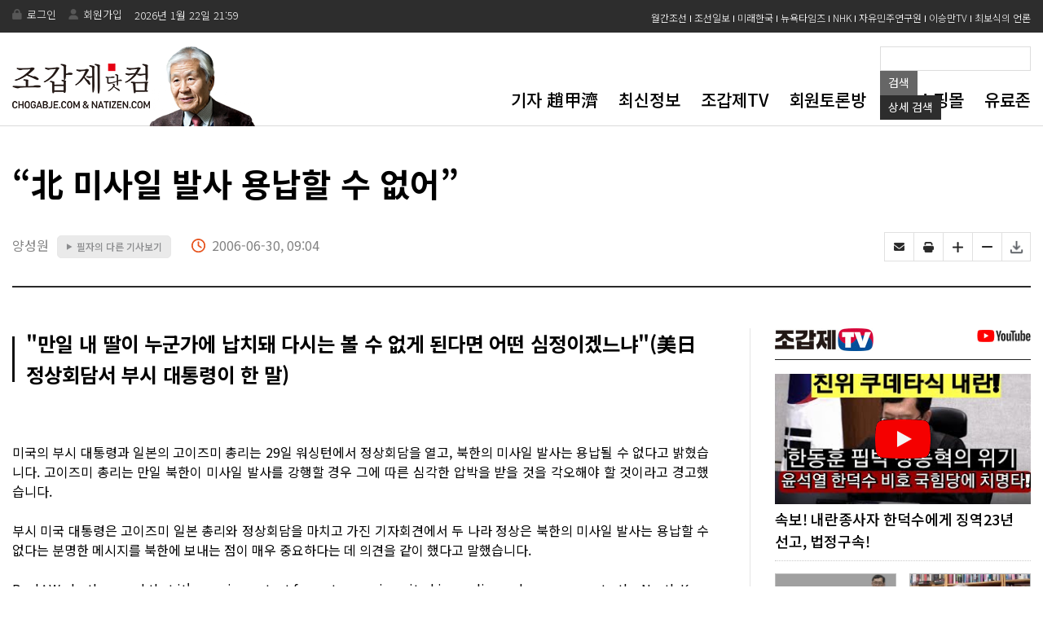

--- FILE ---
content_type: text/html; Charset=euc-kr
request_url: http://chogabje.com/board/view.asp?C_IDX=13613&C_CC=AZ&ppage=/board/subcon/list.asp&sC_CC=F1009
body_size: 54441
content:
		


<!DOCTYPE HTML >								
<html lang="ko">								
<head>
	<meta http-equiv="X-UA-Compatible" content="IE=edge" />
	<meta http-equiv="content-type" content="text/html; charset=euc-kr"/>	
	<title>“北 미사일 발사 용납할 수 없어”</title>	

	<meta name="viewport" content="width=device-width, initial-scale=1.0, maximum-scale=10.0, minimum-scale=1.0 , user-scalable=yes">

	<meta name="title" content="“北 미사일 발사 용납할 수 없어”" />								
	<meta name="author" content="조갑제닷컴" />								
	<meta name="keywords" content="" />								
	<meta name="description" content="" />								
	
	<meta property="og:image" content="https://www.chogabje.com/images/logo_sns_b.png">

    <!-- 리뉴얼 후 css -->
    <link rel="stylesheet" type="text/css" href="/common/css/new/main.css?v=20240726" />
    <link rel="stylesheet" type="text/css" href="/common/css/new/sub.css?v=20240726" />
    <link rel="stylesheet" type="text/css" href="/common/css/new/common.css?v=20240726" />							
    <link rel="stylesheet" type="text/css" href="/common/css/new/board.css?v=20240726" />							
    <link rel="stylesheet" type="text/css" href="/common/css/new/slick.css?v=20240726" />	
	
    <link rel="stylesheet" type="text/css" href="/common/css/new/main_mobile.css?v=20240726" />
    <link rel="stylesheet" type="text/css" href="/common/css/new/sub_mobile.css?v=20240726" />					 
    <link rel="stylesheet" type="text/css" href="/common/css/new/board_mobile.css?v=20240726" />	 
	

    <link rel="stylesheet" href="https://cdnjs.cloudflare.com/ajax/libs/font-awesome/6.0.0/css/all.min.css?v=20240726" />

    <!-- 리뉴얼 후 css -->


     <!-- 리뉴얼 후 js -->
	<script type="text/javascript" src="/common/js/scripts.js?v=20240726"></script>
	<script type="text/javascript" src="/common/js/font.js?v=20240726"></script>
	<script type='text/javascript' src='/common/js/widgets.js?v=20240726'></script>
	<script type="text/javascript" src="/common/js/jquery-1.8.2.min.js?v=20240726"></script>


     <script type="text/javascript" src="/common/js/new/main.js?v=20240726"></script>
     <script type="text/javascript" src="/common/js/new/sub.js?v=20240726"></script>
     <script src="/common/js/new/slick.js?v=20240726"></script>
     <script src="/common/js/new/slick.min.js?v=20240726"></script>
     <!-- 리뉴얼 후 js -->


    



<script async src="//pagead2.googlesyndication.com/pagead/js/adsbygoogle.js?v=20240726"></script>
<script>
  (adsbygoogle = window.adsbygoogle || []).push({
    google_ad_client: "ca-pub-7223521053458112",
    enable_page_level_ads: true
  });
</script>

	

<meta property="og:url"           content="https://www.chogabje.com/board/view.asp?C_IDX=13613&C_CC=AZ" />
<meta property="og:type"          content="website" />
<meta property="og:title"         content="“北 미사일 발사 용납할 수 없어”" />
<meta property="og:description"   content="“北 미사일 발사 용납할 수 없어”" />


	
		<link rel="image_src" href="/images/noimg.gif" />
	

	<script type="text/javascript" src="/common/js/eBookOpener.js"></script>
	<script type="text/javascript">
	<!--
		//이북용
		function mbookzView(album,max, page) {
			if(page)  {			OpenEBook.dirPage = page;
			}else {
				OpenEBook.dirPage = 1;			page=1;
			}

			OpenEBook.albumID = album;
			if(max) OpenEBook.maxWin =max;
			OpenEBook.eBookUrl= "http://211.239.164.40/Links/chogabje/"+album;
			OpenEBook.OpenBook();
		}	
	//-->
	</script>	
	
	<script type="text/javascript">

//	    function Copy_text() {
//	        if (window.event) {
//	            window.event.returnValue = true;
//	            window.setTimeout('Copy_add()', 25);
//	        }
//	    }
//
//	    // 클립보드에 들어갈때 출처 삽입하기
//	    function Copy_add() {
//	        if (window.clipboardData) { 
//	            var txt = window.clipboardData.getData('Text');
//
//	            // attach the source at the end of text
//	            // 아래 빨간색 글씨 부분에 자신이 원하는 출처 글귀를 넣으면 됨.
//	            txt = txt + '\r\n\n[출처] 본 기사는 조갑제닷컴에서 작성된 기사 입니다.';
//
//	            // set data to clibboard
//	            var result = window.clipboardData.setData('Text', txt);
//	        }
//	    }

	    function recordEdit(idx, cpage, tncho_idx, tncho_cc) {
	        location.href = "view_com_edit.asp?idx=" + idx + "&cpage=" + cpage + "&tncho_idx=" + tncho_idx + "&tncho_cc=" + tncho_cc
	    }

	    function recordDel(idx, cpage, tncho_idx, tncho_cc) {
	        if (confirm("삭제하시겠습니까?")) {
	            location.href = "view_com_del.asp?idx=" + idx + "&cpage=" + cpage + "&tncho_idx=" + tncho_idx + "&tncho_cc=" + tncho_cc
	        }
	    }

	    function goPrint(c_idx, c_cc) {
	        window.open("print.asp?c_idx=" + c_idx + "&c_cc=" + c_cc, "happy", "width=660, scrollbars=yes")
	    }

	    function goPrint1() {
	        window.open("/sign/print.asp", "happy", "width=660, height=750 scrollbars=yes")
	    }

	    function send_mail(cate, sidx) {
	        window.open("send_mail.asp?cate=" + cate + "&sidx=" + sidx, "sendMail", "width=475,height=312");
	    }

	    //스크랩관련 팝업
	    function goScrap(c_idx, c_cc) {
	        window.open("/board/scrap_popup.asp?c_idx=" + c_idx + "&c_cc=" + c_cc, "happy", "width=400, height=250, scrollbars=no")
	    }


	    function goTwitter(msg, url) {
	        var href = "https://x.com/home?status=" + encodeURIComponent(msg) + " " + escape(url);
	        var a = window.open(href, 'twitter', '');
	        if (a) {
	            a.focus();
	        }
	    }

	    function gofaceBook(msg, url) {
	        var href = "https://www.facebook.com/sharer/sharer.php?u=" + encodeURIComponent(url) ;
			 var fbAppUrl = "fb://facewebmodal/f?href=" + encodeURIComponent(url);
			// if (navigator.userAgent.match(/FB/i)) {
			//	  window.location.href = fbAppUrl;
			//} else {
					var b = window.open(href, 'facebook', '_blank');
					if (b) {
						b.focus();
					}
			//	}
	    }

	    function goMe2Day(msg, url) {
	        var href = "http://me2day.net/posts/new?new_post[body]=%22" + encodeURIComponent(msg) + "%22:" + encodeURIComponent(url) + "&new_post[tags]=조갑제닷컴";
	        var b = window.open(href, 'Me2Day', '');
	        if (b) {
	            b.focus();
	        }
	    }

	    function goDaumYzum(msg, url) {
	        var href = "http://yozm.daum.net/api/popup/prePost?link=" + encodeURIComponent(url) + "&prefix=" + encodeURIComponent(msg);
	        var b = window.open(href, 'DaumYzum', '');
	        if (b) {
	            b.focus();
	        }
	    }

	    function goNaverBookMark(msg, url) {
	        var href = "http://bookmark.naver.com/post?ns=1&title=" + encodeURIComponent(msg) + "&url=" + encodeURIComponent(url);
	        var b = window.open(href, 'naverbookmark', 'width=1024,height=800');
	        if (b) {
	            b.focus();
	        }
	    }
	</script>
    <script type="text/javascript" src="//www.mediatrend.kr/aiDataScript.js"></script>
	</head>								
								
								
								
<body class="sub_body" onLoad="initFont();">								
<script>								
  (function(i,s,o,g,r,a,m){i['GoogleAnalyticsObject']=r;i[r]=i[r]||function(){								
  (i[r].q=i[r].q||[]).push(arguments)},i[r].l=1*new Date();a=s.createElement(o),								
  m=s.getElementsByTagName(o)[0];a.async=1;a.src=g;m.parentNode.insertBefore(a,m)								
  })(window,document,'script','//www.google-analytics.com/analytics.js','ga');								
								
  ga('create', 'UA-26069752-1', 'chogabje.com');								
  ga('send', 'pageview');								
								
</script>								
								
								
<div>								
								
								
								
<!--include virtual="/common/inc/frontheader.asp"-->								
								
<div id="main_wrap">								

<div class="m_bg"></div><!--m_bg-->
<div class="m_box">
    <div class="m_top">
        <a class="m_close" href="#"><i class="fa-solid fa-xmark"></i></a>
        <ul>
            			
            <li>
                <a href="/member/login.asp">
                    <!-- <div class="m_login"><i class="fa-solid fa-user-lock"></i></div> -->
                    <i class="fa-solid fa-user-lock"></i>
                    <span>로그인</span>
                </a>
            </li>
            <li>
                <a href="/member/mem_agr.asp">
                    <!-- <div class="m_login"><i class="fa-solid fa-user-lock"></i></div> -->
                    <i class="fa-solid fa-right-to-bracket"></i>
                    <span>회원가입</span>
                </a>
            </li>
            	
            
        </ul>
    </div><!-- m_top -->
    <ul class="m_list">
        <li>
            <a href="/client/profile/profile.asp">기자 趙甲濟</a>
            <!-- <ul class="m_sub">
                <li><a href="#"></a></li>
            </ul> -->
        </li>
        <li>
            <a href="/board/board_alllist.asp">최신정보</a>
            <!-- <ul class="m_sub">
                <li><a href="#"></a></li>
            </ul> -->
        </li>
        <li>
            <a href="/board/subcon/tv_list.asp">조갑제TV</a>
            <!-- <ul class="m_sub">
                <li><a href="#"></a></li>
            </ul> -->
        </li>
        <li>
            <a href="/toron/toron22/list.asp">회원토론방</a>
            <!-- <ul class="m_sub">
                <li><a href="#"></a></li>
            </ul> -->
        </li>
        <li>
            <a href="/shop/shop_main.asp">도서쇼핑몰</a>
            <!-- <ul class="m_sub">
                <li><a href="#"></a></li>
            </ul> -->
        </li> <li>
            <a href="/premium/main.asp">유료존</a>
            <!-- <ul class="m_sub">
                <li><a href="#"></a></li>
            </ul> -->
        </li>
        
    </ul><!-- m_list -->

    <ul class="ms_list">
        <li><a href="https://monthly.chosun.com/" target="_blank">월간조선</a></li>
        <!-- <li><a href="https://www.youtube.com/channel/UCaYgSFk1I477jH_2CvF_9yw" target="_blank">천영우TV</a></li> -->
        <li><a href="https://www.chosun.com/" target="_blank">조선일보</a></li>
        <!-- <li><a href="http://news.onekoreanews.net/" target="_blank">통일일보</a></li> -->
        <li><a href="http://www.futurekorea.co.kr/" target="_blank">미래한국</a></li>
        <!-- <li><a href="http://allinkorea.net/" target="_blank">올인코리아</a></li> -->
        <!-- <li><a href="https://www.newdaily.co.kr/" target="_blank">뉴데일리</a></li> -->
        <li><a href="https://www.nytimes.com/" target="_blank">뉴욕타임즈</a></li>
        <li><a href="https://www.nhk.or.jp/" target="_blank">NHK</a></li>
        <li><a href="https://www.kild.or.kr/" target="_blank">자유민주연구원</a></li>
        <li><a href="https://www.youtube.com/channel/UC0ddvpoS9dg3EFWo62VarOA" target="_blank">이승만TV</a></li>
        <!-- <li><a href="https://www.youtube.com/channel/UCAkWJyo-JT332wORNSuVZmQ" target="_blank">이기자통신</a></li> -->
        <li><a href="https://www.bosik.kr/" target="_blank">최보식의 언론</a></li>
    </ul><!--ms_list-->

    <ul class="version_list">
        <li>
            <span class="version_tit">기본화면</span>
        </li>
        <li>
            <input type="radio" value="MB" name="it" id="it1" class="radio" onclick="chkVer('MB');" checked>
            <label for="it1">MOBILE 버전</label>
        </li>
        <li>
            <input type="radio" value="PC" name="it" id="it2" class="radio" onclick="chkVer('PC');" >
            <label for="it2">PC 버전</label>
        </li>
    </ul>
</div><!--m_box-->		
<!--header-->								
<div id="header">								
										
		
			<!-- <a href='/board/view.asp?C_IDX=69350&C_CC=AZ' target='_top'><img src='/images/banner_top161117.gif' border='0' alt='내년은 朴正熙 탄생 100주년'></a> -->
		
		<!-- <iframe src="/common/inc/top_banner.asp" border="0" framespacing="0" frameborder="NO" scrolling="NO" width="375" height="55"></iframe>	 -->						
								
								
								
        <div class="h_top">
            <div class="h_t_center">
                <ul class="h_t_l_menu">
                    								
                        <li><a href="/member/login.asp">로그인</a></li>								
                        <li><a href="/member/mem_agr.asp">회원가입</a></li>
                        <li>
                            <span>
                                								
<font color="#ffffff">2026년 1월 22일&nbsp;21:59</font>								

                            </span>
                        </li>

                      <!-- <li><a href="/member/fnd_id.asp">아이디찾기</a></li>								
                      <li><a href="/member/fnd_pwd.asp">비밀번호 찾기</a></li>-->
                    	
                </ul><!--h_t_l_menu-->
                <ul class="h_t_r_menu">
                    <li><a href="https://monthly.chosun.com/" target="_blank">월간조선</a></li>
                    <!-- <li><a href="https://www.youtube.com/channel/UCaYgSFk1I477jH_2CvF_9yw" target="_blank">천영우TV</a></li> -->
                    <li><a href="https://www.chosun.com/" target="_blank">조선일보</a></li>
                    <!-- <li><a href="http://news.onekoreanews.net/" target="_blank">통일일보</a></li> -->
                    <li><a href="http://www.futurekorea.co.kr/" target="_blank">미래한국</a></li>
                    <!-- <li><a href="http://allinkorea.net/" target="_blank">올인코리아</a></li> -->
                    <!-- <li><a href="https://www.newdaily.co.kr/" target="_blank">뉴데일리</a></li> -->
                    <li><a href="https://www.nytimes.com/" target="_blank">뉴욕타임즈</a></li>
                    <li><a href="https://www.nhk.or.jp/" target="_blank">NHK</a></li>
                    <li><a href="https://www.kild.or.kr/" target="_blank">자유민주연구원</a></li>
                    <li><a href="https://www.youtube.com/channel/UC0ddvpoS9dg3EFWo62VarOA" target="_blank">이승만TV</a></li>
                    <!-- <li><a href="https://www.youtube.com/channel/UCAkWJyo-JT332wORNSuVZmQ" target="_blank">이기자통신</a></li> -->
                    <li><a href="https://www.bosik.kr/" target="_blank">최보식의 언론</a></li>
                </ul><!--h_t_r_menu-->
            </div><!--h_t_center-->
        </div><!--h_top-->	
        <div class="h_bot">
            <div class="h_b_center">
                <!-- <h1 class="h_b_logo"><a href="/index.asp"><img src="/images/main/h_b_logo.png" alt="조갑제 닷컴"></a></h1> -->
                <h1 class="h_b_logo"><a href="/index.asp"><img src="/images/main/main_logo_f2.png" alt="조갑제 닷컴"></a></h1>
                <div class="h_b_right">
                    <div class="h_b_search_right h_b_search_right_pc">
		                
<script type="text/javascript">
<!--
    function checkform(Minerva) {
        
        if ((Minerva.categ.value == "") && (Minerva.KeyWord.value.length == 0)) {
            alert("카테고리 or 검색어를 입력하셔야 합니다.");
            return false;
        }


        //if (Minerva.KeyWord.value.length == 0) {
        //    alert("검색어를 넣어주세요");
        //    Minerva.KeyWord.focus();
        //    return false;
        //}
        return true;
    }
-->
</script>

    <form name="Minerva" action="/client/search/search.asp" method="post" onsubmit="return checkform(this)" style="margin:0px;">		
		<!--
		검색 결과를 여러 페이지에 걸쳐 출력할 경우 사용되는 변수를 정의
		sid - 검색 결과를 고유하게 구분하는 ID
		page - 검색 결과 중 출력돨 페이지   
		-->
		

<!-- 		
	<select name="categ" style="width:170px;">
		<option value=""  selected="selected" >기사 카테고리 전체</option>
		<option value="AZ"  >최신정보</option>
		<option value="AA"  >정치</option>
		<option value="AB"  >안보</option>
		<option value="AC"  >현대사</option>
		<option value="AD"  >사건·사고</option>
        <option value="AE"  >남북</option>
		<option value="AF"  >문화</option>
		<option value="AG"  >경제</option>
		<option value="AH"  >역사</option>
		<option value="AI"  >해외</option>
		<option value="AJ"  >언론</option>
		<option value="AK"  >인터뷰</option>
		<option value="AL"  >논문·칼럼</option>
		<option value="AM"  >잡문</option>
		<option value="AN"  >스포츠</option>
		<option value="AO"  >영문자료</option>
		<option value="AP"  >연재</option>
		<option value="AQ"  >기행문</option>
		<option value="AR"  >몽골</option>
		<option value="AS"  >강연록</option>
		<option value="AT"  >편집장의 편지</option>
		<option value="AU"  >[연재]박정희 전기</option>
		<option value="AV"  >KBS뉴스 비평</option>
		<option value="AW"  >좌파 동향 자료</option>
		<option value="AX"  >趙甲濟의 기자교실</option>
		<option value="AY"  >趙甲濟의 현대사강좌</option>
		<option value="BB"  >국민교재</option>
		<option value="BC"  >칼럼</option>
		<option value="BA"  >쓴글</option>
		<option value="BD"  >좋은 글 읽고쓰기</option>
		<option value="BE"  >여행이야기</option>
		<option value="BH"  >朴承用의 영문학 산책</option>
		<option value="BI"  >유머</option>
	</select>

	<select name="range" style="width:85px;">
		<option value="all"  >전체</option>
		<option  value="C_TTA"  >제목</option>
		<option value="C_CO"  >내용</option>
		<option value="C_WNM"  >글쓴이</option>
	</select>
	<br />
 -->

	<!-- <div class="sp5"></div>
	<input type="text" name="KeyWord" value="" class="box_search2" /> 
    <input type="image" src="/images/bt_search.gif" align="absmiddle" class="main_search2" /> -->

    
<div class="box_search_wrap">
    <div class="box_search_center">
        <div class="box_search">
            <div class="form">
                <fieldset>
                    <legend>검색</legend>
                    <input type="text" name="KeyWord" title="검색어입력" id="search_key" required="" value="">
                    <button type="submit" class="sear_btn sear_btn1">검색</button>
                    <button type="button" class="sear_btn sear_btn2" onclick ="location.href='/client/search/search2.asp'">상세 <span class="mobile_search_txt">검색</span></button>
                </fieldset><!--fieldset-->
            </div>
            <!-- <span class="close"><img src="/images/main/h_b_icon_close.png" alt="닫기"></span> -->
        </div><!--box_search-->
    </div><!--box_search_center-->
</div><!--box_search_wrap-->

</form>

	
                    </div><!--h_b_search_right-->
                    <div class="h_b_gnb_wrap">
                        <ul class="h_b_gnb">
                            <li><a href="/client/profile/profile.asp">기자 趙甲濟</a></li>
                            <li><a href="/board/board_alllist.asp">최신정보</a></li>
                            <li><a href="/board/subcon/tv_list.asp">조갑제TV</a></li>
                            <!-- <li><a href="/board/list.asp?C_CC=BB">국민교재</a></li> -->
                            <!-- <li><a href="/board/column/column_list.asp">Natizen 칼럼</a></li> -->
                            <li><a href="/toron/toron22/list.asp">회원토론방</a></li>
                            <li><a href="/shop/shop_main.asp">도서쇼핑몰</a></li>
                            <li><a href="/premium/main.asp">유료존</a></li>
                            <!-- <li><a href="/notice/list.asp">공지사항</a></li> -->
                        </ul><!--h_b_gnb-->
                        <!--<a class="h_b_search" href="#">
                            <img src="/images/main/h_b_search.png" alt="검색">
                        </a>h_b_search-->
                        <a class="m_btn" href="#"><img src="/images/main/m_btn.png" alt=""></a>
                    </div><!--h_b_gnb_wrap-->
                </div><!--h_b_right-->
            </div><!--h_b_center--> 
        </div><!--h_bot-->																				
</div><!--//header-->
						
								
								
				
    <div id="sub_cont" class="sub_cont">
        <div id="sub_content" class="sub_content">
            <div id="real_cont" class="real_cont">	
                <!-- <div id="content" class="content">-->
	                <!-- <div id="Subwrapper">-->
								
		<!-- left_conts -->								
		<!-- <div class="left_conts">-->
								
		    <!-- view_wrap -->								
			<!-- <div class="view_wrap">-->
				
                
								
<script>
	function chkVer(f){
		location.href="/chkVer.asp?f="+f;
	}
</script>

<div class="view_tit_wrap">
    <h3 class="v_tit">
        “北 미사일 발사 용납할 수 없어”
    </h3>
    <div class="v_name_wrap">
        <ul class="name_box">
            <li class="name">양성원</li>
            <li class="different">
				<a href="list_other.asp?c_wnm=양성원"><span>▶</span> 필자의 다른 기사보기</a>
            </li>
            <li class="time">2006-06-30, 09:04</li>
           
        </ul><!--name_box-->
        <ul class="icon_wrap">
            <li><a href="javascript:void(0)" onclick="send_mail('AZ','13613');" title="이메일보내기"></a></li>
            <li><a href="javascript:goPrint( '13613','AZ')" title="프린트하기"></a></li>
            <li><a href="javascript:fontPlus();" title="글자 크게 하기"></a></li>
            <li><a href="javascript:fontMinus();" title="글자 작게 하기"></a></li>
            <li><a href="javascript:goScrap( '13613','AZ')"></a></li>
        </ul><!--icon_wrap-->
    </div><!--v_name_wrap-->
</div><!--view_tit_wrap-->
<div id="content" class="content">
    <div class="left_conts">
		<!-- <div id="Location">
			<ol>
				<li class="li_current"><img src="/images/title_AZ.gif" /></li>
			</ol>
			<div class="edition">
				
				<div style="float:left; width:93px;overflow:hidden;text-overflow:ellipsis;white-space:nowrap;">
					<a href="http://twitter.com/share" data-via="chogabje1" data-url="http://www.chogabje.com/board/view.asp?C_IDX=13613&C_CC=AZ" data-text="“北 미사일 발사 용납할 수 없어”" data-count="horizontal" data-lang="ko" class="twitter-share-button">Tweet</a>
					<script>!function(d,s,id){var js,fjs=d.getElementsByTagName(s)[0];if(!d.getElementById(id)){js=d.createElement(s);js.id=id;js.src="//platform.twitter.com/widgets.js";fjs.parentNode.insertBefore(js,fjs);}}(document,"script","twitter-wjs");</script>
				</div>
					
				<iframe src="http://www.facebook.com/plugins/like.php?href=http%3A//chogabje.com/board/view.asp%3FC_IDX%3D13613%26C_CC%3DAZ&amp;layout=button_count&amp;show_faces=false&amp;width=450&amp;action=like&amp;font=arial&amp;colorscheme=light&amp;height=20" scrolling="no" frameborder="0" allowTransparency="true" style="border:none; overflow:hidden; width:93px; height:20px; padding-left: 0px;"></iframe>
			</div>
		</div> -->

		<!-- view_wrap -->
		<div id="view_wrap" class="view_wrap"><!-- onCopy='javascript:Copy_text();' -->
            <div class="view_conts"><!-- view_conts -->
                <div class="view_content"><!-- view_content -->
                    <strong class="view_s_tit">
                        &#34;만일 내 딸이 누군가에 납치돼 다시는 볼 수 없게 된다면 어떤 심정이겠느냐&#34;(美日 정상회담서 부시 대통령이 한 말)
                    </strong>
			

			<!-- <table width="620" border="0" cellspacing="0" cellpadding="0">
			  <tr>
				<td valign="top"> -->

				

					<!-- <div id="title_title">
						<div class="title_title1">
						“北 미사일 발사 용납할 수 없어”
						</div>
						
						<div class="title_title2">
							&#34;만일 내 딸이 누군가에 납치돼 다시는 볼 수 없게 된다면 어떤 심정이겠느냐&#34;(美日 정상회담서 부시 대통령이 한 말)
						</div>
						
					</div>

					<div class="name_ctrl">
						<p>
					
							<img src="/images/ball.gif" align="absmiddle" /><font color="#0267CF">양성원</font>
					&nbsp;&nbsp;&nbsp;
							<a href="list_other.asp?c_wnm=양성원"><img src='/images/btn_other.gif' alt='필자의 다른 기사보기' align="absmiddle" style="margin:0px 0px 4px 0;" /></a>&nbsp;
						</p>
						<ul class="ctrl">
							<li><a href="javascript:goScrap( '13613','AZ')"><img src="/images/ic_scrap.gif" alt="스크랩하기" /></a></li>
							<li>

							    
								    <a href="/board/subcon/list.asp?C_CC=F1009"><img src="/images/ic_list.gif" alt="기사목록" title="기사목록"/></a>
                                

							</li>
							<li><img src="/images/ic_email.gif" alt="이메일보내기" title="이메일보내기" onclick="send_mail('AZ','13613');" style="cursor:pointer;" /></a></li>
							<li><a href="javascript:goPrint( '13613','AZ')"><img src="/images/ic_print.gif" alt="프린트하기" /></a></li>
							<li class="font_ctrl"><a href="javascript:fontMinus();"><img src="/images/min_font.gif" alt="글자 작게 하기" style="margin-left:7px;" /></a></li>
							<li class="font_ctrl"><a href="javascript:fontPlus();"><img src="/images/plu_font.gif" alt="글자 크게 하기" /></a></li>
						</ul>
					</div>
					<div class="line_dot2"></div> -->

                    

				    <!-- 
<table width="620" border="0" cellspacing="0" cellpadding="0">
	<tr valign="top">
		<td align="left">
			<div class="sp15"></div>
			<img src="/images/banner_view_170519.jpg" border="0" usemap="#banner_160317" />
			<map name="banner_160317">
				<area shape="rect" coords="0,0,300,60" href="/shop/shop_viw.asp?sBidx=125" alt="">
				<area shape="rect" coords="320,-3,620,62" href="/shop/shop_viw.asp?sBidx=124" alt="">
			</map>
		</td>
	</tr>
</table>
 -->



					    <!-- 요약 -->
				    

					<div id="articleBody" class="view_content" style="text-align: justify;">

						    <!-- 소제목-->
					    

						<!-- 기사 사진 시작-->
					    <!-- <'%if C_FN <> "" then%>
						    <table width="<'%=C_FW%>" border="0" cellspacing="0" cellpadding="0" align="<'%=C_FP%>" <'%=c_style_nm%>>
							    <tr>
								    <td><img src="/upload/<'%=C_FN%>" width="<'%=C_FW%>" border="1" align="<'%=C_FP%>"></td>
							    </tr>
						    <'%if C_FC <> "" then%>
							    <tr>
								    <td style="padding-top:5px; padding-left:5px; padding-right:5px;"><font color="#3A7FBF"><'%=C_FC%></font></td>
							    </tr>
						    <'%end if%>
						    </table>
					    <'% end if %> -->
					    
                        <!-- 기사 사진 끝-->
						
                        <br />미국의 부시 대통령과 일본의 고이즈미 총리는 29일 워싱턴에서 정상회담을 열고, 북한의 미사일 발사는 용납될 수 없다고 밝혔습니다. 고이즈미 총리는 만일 북한이 미사일 발사를 강행할 경우 그에 따른 심각한 압박을 받을 것을 각오해야 할 것이라고 경고했습니다.<br /><br />부시 미국 대통령은 고이즈미 일본 총리와 정상회담을 마치고 가진 기자회견에서 두 나라 정상은 북한의 미사일 발사는 용납할 수 없다는 분명한 메시지를 북한에 보내는 점이 매우 중요하다는 데 의견을 같이 했다고 말했습니다.<br /><br />Bush: We both agreed that it's very important for us to remain united in sending a clear message to the North Korean leader that, first of all, launching a missile is unacceptable. <br /><br />부시 대통령은 북한 측이 발사하려는 미사일에 무엇이 탑재되어 있는지 또 어디를 목표로 하는지 밝히고 있지 않다면서 북한 미사일 문제에 우려를 가지고 있는 국제사회에 김정일 국방위원장은 미사일 발사 의도에 대한 구체적이고 충분한 설명을 할 의무가 있다고 말했습니다.<br /><br />이와 관련 고이즈미 일본 총리도 통역을 통해 만약 북한이 미사일을 발사한다면 그것은 여러 가지 대북압박을 수반할 것이라고 말했습니다. 하지만 그는 구체적으로 어떤 대북 압박책이 동원될지는 밝히지 않았습니다.<br /><br />Koizumi: Should they ever launch the missile, that will cause various pressures. We would apply various pressures. <br /><br />이어 부시 대통령은 고이즈미 총리와 북한에 의한 일본인 납치문제에 대해서도 논의했다면서 북한의 열악한 인권상황에 대해 깊은 우려를 함께 공유했다고 말했습니다.<br /><br />Bush: (Koizume had shaed) My deep concern about the human condition inside North Korea. He shares that condition. <br /><br />특히 부시 대통령은 최근 백악관은 방문했던 일본인 납치 피해자 요코다 메구미의 모친을 만난 일을 회상하면서 가슴이 무척 아팠다고 말했습니다. 부시 대통령은 만일 내 딸이 누군가에 납치돼 다시는 볼 수 없게 된다면 어떤 심정이겠느냐며 북한의 일본인 납치는 자식을 납치당한 부모의 마음을 전혀 헤아리지 않는 북한 정권의 속성을 다시 한 번 일깨워 주고 있다고 말했습니다.<br /><br />Bush: It also reminds me about the nature of the regime. What kind of regime would kidnap the people. What kind of people would not care about the how that woman felt. <br /><br />한편, 정상회담에 앞서 벌어진 고이즈미 총리 환영식에서 부시 대통령은 미일 두 나라는 북한이 모든 핵무기와 기존의 핵개발 계획을 포기한다는 약속을 지키도록 6자회담을 통해 공동 협력하고 있다고 말했습니다. 또 일본과 미국 두 나라는 대량살상무기확산방지(PSI) 구상을 통해 핵무기 등 대량살상무기가 불량국가나 테러리스트 집단에 흘러들어가지 않도록 적극 협력하고 있다고 말했습니다.<br /><br />워싱턴-양성원 <br /><br />



					</div><!-- //view_content -->

				<!-- </td>
			  </tr>
			</table> -->

		<!-- 
	<table width="620" border="0" cellspacing="0" cellpadding="0">								
	  <tr valign="top">								
		<td align="left">								
			<div class="sp15"></div>								
											
				<a href='/shop/shop_viw.asp?sBidx=120'><img src="/images/banner_161227.jpg" border="0" alt="언론의 난"></a>								
											
		</td>								
      </tr> 								
    </table>		
-->


		<!-- 리스트,프린트 시작-->
		<!-- <table width="100%" border="0" cellspacing="0" cellpadding="0" style="margin-top:25px;">
		
			<tr valign="top">
				<td style="padding-bottom:10px;" colspan="2"><font size="2">출처 : 자유아시아방송</font></td>
			</tr>
		
			<tr valign="top">
				<td style="padding-bottom:10px;"><font size="2">[ 2006-06-30, 09:04 ] </font></td>
				<td align="right">
					<a href="#" onclick="goTwitter('“北 미사일 발사 용납할 수 없어”','http://chogabje.com/board/view.asp?C_IDX=13613&C_CC=AZ');"><img src="/images/ico_twiter.gif" alt="트위터" align="absmiddle" style="cursor:pointer;" border="0" />트위터</a>&nbsp;&nbsp;
					<a href="#" onclick="gofaceBook('“北 미사일 발사 용납할 수 없어”','http://chogabje.com/board/view.asp?C_IDX=13613&C_CC=AZ');"><img src="/images/ico_facebook.gif" alt="페이스북"  align="absmiddle" border="0" />페이스북</a>&nbsp;&nbsp;
					<a href="#" onclick="goNaverBookMark('“北 미사일 발사 용납할 수 없어”','http://chogabje.com/board/view.asp?C_IDX=13613&C_CC=AZ');"><img src="/images/ico_naver.gif" alt="네이버" align="absmiddle" style="cursor:pointer;" border="0" />네이버</a>
				</td>
			</tr>
			<tr>
				<td height="1" bgcolor="#DFDFDF" colspan="2"><img src="/images/space.gif" width="1" height="1" alt=""></td>
			</tr>
		</table> -->

		<!-- <div class="name_ctrl2">
			<ul class="ctrl2">
				<li>
						
							<a href="/board/subcon/list.asp?C_CC=F1009"><img src="/images/ic_list.gif" alt="기사목록" title="기사목록"/></a>
						
				</li>
				<li><img src="/images/ic_email.gif" alt="이메일보내기" onclick="send_mail('AZ','13613');" style="cursor:pointer;" /></a></li>
				<li><a href="javascript:goPrint( '13613','AZ')"><img src="/images/ic_print.gif" alt="프린트하기" /></a></li>
				<li><a href="list_other.asp?c_wnm=양성원"><img src='/images/btn_other.gif' alt='필자의 다른 기사보기' align="absmiddle" style="margin:0px 0px 4px 0;" /></a></li>
			</ul>
			<span><img src="/images/icon_top.gif" alt="맨위로" onclick="document.documentElement.scrollTop=0;" align="right" style="cursor:pointer;" /></span>
		 </div> -->
	
			<!-- <div class="foot_banner"> -->
				<!--include virtual="/common/inc/foot_banner.asp"-->
			<!-- </div> -->

		<!-- 기사본문(170508)_맞춤620 구글광고
		<div style="width:100%; margin:20px 0px 20px 0px; text-align:center;">
			<script async src="//pagead2.googlesyndication.com/pagead/js/adsbygoogle.js"></script>
			<ins class="adsbygoogle"
				 style="display:inline-block;width:620px;height:80px"
				 data-ad-client="ca-pub-7223521053458112"
				 data-ad-slot="5483475186"></ins>
			<script>
			(adsbygoogle = window.adsbygoogle || []).push({});
			</script>
		</div> -->


	<!-- <div class="sp15"></div> -->



			<!-- <div class="sp10"></div> -->


		
		<!-- 기사본문2(170508)_맞춤620 구글광고
		<div style="width:100%; margin:20px 0px 0px 0px; text-align:center;">
			<script async src="//pagead2.googlesyndication.com/pagead/js/adsbygoogle.js"></script>
			<ins class="adsbygoogle"
				 style="display:inline-block;width:620px;height:80px"
				 data-ad-client="ca-pub-7223521053458112"
				 data-ad-slot="4388518380"></ins>
			<script>
			(adsbygoogle = window.adsbygoogle || []).push({});
			</script>
		</div> -->
                </div><!--view_content-->
            </div><!--view_conts-->

            <!-- 관련기사 -->
            <!--<div class="related_view_box">-->
                <!--include virtual = "/common/inc/related_news.asp"-->
                
            <!--</div> related_view_box -->

       


             

<!-- 뷰 sns -->
<div class="view_bot_icon_box_wrap">
    <ul class="view_bot_icon_box">
        <li><a href="javascript:goTwitter('“北 미사일 발사 용납할 수 없어”','https://www.chogabje.com/board/view.asp?C_IDX=13613&C_CC=AZ');" target="_blank"><img src="/images/main/footer_icon01.png" alt="트위터"></a></li>
        <li><a href="javascript:gofaceBook('“北 미사일 발사 용납할 수 없어”','https://www.chogabje.com/board/view.asp?C_IDX=13613&C_CC=AZ');"><img src="/images/main/footer_icon02.png" alt="페이스북" target="_blank"></a></li>
        <li><span onclick="document.documentElement.scrollTop=0;">↑위로</span></li>
    </ul>
</div>




            <div class="view_Copy_box">
                Copyright ⓒ 조갑제닷컴 - 무단전재 및 재배포 금지
            </div><!--view_Copy_box-->

			<!-- 백자평 쓰기 시작-->
            <script type="text/javascript">
				<!--
				  function addCommant(){
					if(document.frmMent.uname.value == ""){
					  alert("아이디를 적어 주십시오.");
					  document.frmMent.uname.focus();return;
					}
					if(document.frmMent.upwd.value == ""){
					  alert("비밀번호를 적어 주십시오.");
					  document.frmMent.upwd.focus();return;
					}
					if(document.frmMent.ucomment.value == ""){
					  alert("내용을 적어 주십시오.");
					  document.frmMent.ucomment.focus();return;
					}
				  document.frmMent.submit();
				  }
				-->
			</script>
		 
		  <form name="btlogin" method="post" action="/member/login.asp">
		  <input type="hidden" name="id" value="" />
		  <input type="hidden" name="cpage" value="" />
		  <!-- <input type="image" src="/images/box_memo_login.gif" align="absmiddle" class="meno_login" /> -->
            
            <div class="comment_wrap">
                <div class="comment_tit_wrap">
                    <b class="comment_tit">댓글달기</b>
                    <span class="comment_tit_write" onclick="menuLink(1)">댓글쓰기 주의사항</span>
                </div>
                <div class="comment_gray_box">
                    <div class="comment_text">
                        <p>
                            댓글달기는 로그인후 사용하실 수 있으며, 내용은 100자 이내로 적어주십시오.
                            <span>광고, 욕설, 비속어, 인신공격과 해당 글과 관련 없는 글은 사전통보없이 삭제됩니다.</span>
                        </p>
                    </div><!--comment_text-->
                    <div class="comment_btn_wrap">
                        <button class="comment_btn">로그인</button>
                    </div><!--comment_btn_wrap-->
                </div><!--comment_gray_box-->
            </div><!--comment_wrap-->
		</form>
		 


		  <script type="text/javascript">
				function menuLink(menu_num){
				  var menu_count = 1;
				  var menu_name = 'menu';

				  for(i=1; i<=menu_count; i++){
				var menu_name_target = menu_name+i;
					if(i == menu_num){
				document.getElementById(menu_name_target).style.display = "block";
					}else{
				document.getElementById(menu_name_target).style.display = "none";
					}
				  } 
				}
		  </script>
			<div id="menu1">
                <div class="menu1_top">
                    <strong>주의사항</strong>
                    <span onClick="menuLink(2)">X</span>
					<!-- <img src="/images/bu_memo_attention_close.gif" alt="주의사항 닫기" onClick="menuLink(2)" style="cursor:pointer;"><br /> -->
                </div>		
                <div class="menu1_bot">
                    안녕하세요! 조갑제닷컴 사이트 관리자입니다.<br /><br />
                    ▲ 건전한 비판이 아닌 비방성 글 <br />
                    ▲ 卑俗語(비속어) <br />
                    ▲ 모욕적인 반말 <br />
                    ▲ 명백하게 사실과 반하는 주장 <br />
                    ▲ 국가적 조사나 판결에 의하여 이미 사실이 아닌 것으로 확인된 뜬소문의 확산 <br />
                    ▲ 명예훼손의 소지가 있는 글은 관리자의 판단으로 삭제합니다. <br /><br />
                    계속해서 그런 글을 올리면 접근 차단 조치를 취하겠습니다. <br /><br />
                    조갑제닷컴은 교양 있는 글쓰기를 위한 공간입니다. 토론은 사실과 예의를 지킬 때 가능할 것입니다.<br /><br />
                    감사합니다.
                </div>
			</div>
			<!-- <p style="text-align:center;">
				<img src="/images/bu_memo_attention.gif" alt="댓글 글쓰기 주의사항" onClick="menuLink(1)" style="cursor:pointer;" style="margin:10px 0px;" / >
			</p> -->

			
			<div class="comment_wrap2">
			
				<tr background="/images/line.gif">
					<td height="1" background="/images/line.gif"></td>
				</tr>
				
			</div><!--comment_wrap2-->


            <!-- page-->
			<div class="boardPager" style="display:none;">
                <ul>
				<li class="pagerFirst"><a href="view.asp?cpage=1&C_IDX=13613&C_CC=AZ">〈〈</a></li>
			  
				<li class="pagerLast"><a href="view.asp?cpage=0&C_IDX=13613&C_CC=AZ">〉〉</a></li>
            </ul>
			</div><!-- 백자평 쓰기 끝-->
		
		
    
        
    
        </div><!-- //view_wrap -->
    
   

    
    </div><!--left_conts-->
     

		<div class="right_conts">	

				
		<div style="display:none;">
<a href="/board/subcon/list.asp?c_cc=F1140"><img src="/images/banner_F1140.jpg" border="0"></a><br>
<table width="100%" border="1" bordercolor="#5C5C5C">
  <tr>
   <td valign="top" bgcolor="#ffffff">

	  <table width="100%" style="margin:7px 10px;">
<tr> <td height='22' width='8'><img src='/images/ball2.gif' align='absmiddle'></td><td><div style='width:245px;overflow:hidden;text-overflow:ellipsis;white-space:nowrap;'><a onFocus='blur()' href='/board/column/view.asp?C_IDX=96080&C_CC=BC'><font style='letter-spacing:-0;line-height:18pt;' title="나라를 거지로 만들려면 無所有(무소유)를 권장하라">나라를 거지로 만들려면 無所有(무소유)를 권장하라</font></a></div></td></tr><tr> <td height='22' width='8'><img src='/images/ball2.gif' align='absmiddle'></td><td><div style='width:245px;overflow:hidden;text-overflow:ellipsis;white-space:nowrap;'><a onFocus='blur()' href='/board/column/view.asp?C_IDX=96048&C_CC=BC'><font style='letter-spacing:-0;line-height:18pt;' title="경제가 쇠퇴할 때 국민은 비참해진다">경제가 쇠퇴할 때 국민은 비참해진다</font></a></div></td></tr>
	  </table>

    </td>
  </tr>
</table></div>
		
	

        <div class="sub_right_tv_wrap">
            <div class="sub_right_top_logo"> 
                <a class="sub_tv_logo" href="/board/subcon/tv_list.asp"><img src="/images/sub/sub_right_tv_logo.jpg" alt="조갑제 tv"></a>
                <!-- <a class="suv_tv_more" href="/board/subcon/tv_list.asp">동영상 기사 더보기 <span>▶</span></a> -->
                <a href="https://www.youtube.com/user/Josungho1" class="sub_top_youtube_btn" target="_blank"><img src="/images/main/main_youtube_icon.png" alt="youtube"></a>
            </div><!--sub_right_top_logo-->

            <div class="sub_right_big_tv">
                <a href="/board/subcon/tv_view.asp?cid=RIG8y-DzgHc">
                    <div class="big_img">
                        <img class="img" src="https://i.ytimg.com/vi/RIG8y-DzgHc/mqdefault.jpg" alt="">
                        <img class="youtube_icon" src="/images/sub/sub_right_tv_yotube_icon.png" alt="">
                    </div><!--big_img-->
                    <p class="big_text">속보! 내란종사자 한덕수에게 징역23년 선고, 법정구속!</p>
                </a>
            </div><!--sub_right_big_tv-->

            <ul class="sub_right_small_tv">
 
				<li>
                    <a href="/board/subcon/tv_view.asp?cid=fisw4Xuh-4w">
                        <div class="small_img">
                            <img class="sub_tv_img_top" src="https://i.ytimg.com/vi/fisw4Xuh-4w/mqdefault.jpg" alt="">
                            <img class="sub_tv_play_s_icon" src="/images/main/main_youtube_small_btn.png" alt="">
                        </div>
                        <p class="small_text">&quot;12.3 계엄은 국헌 문란을 위한 폭동으로서 내란!&quot;</p>
                    </a>
                </li><!--li-->
 
				<li>
                    <a href="/board/subcon/tv_view.asp?cid=CfcXq9FwabU">
                        <div class="small_img">
                            <img class="sub_tv_img_top" src="https://i.ytimg.com/vi/CfcXq9FwabU/mqdefault.jpg" alt="">
                            <img class="sub_tv_play_s_icon" src="/images/main/main_youtube_small_btn.png" alt="">
                        </div>
                        <p class="small_text">한동훈 제명하면 국힘 내란정당 해산 막을 수 없다!</p>
                    </a>
                </li><!--li-->
 
				<li>
                    <a href="/board/subcon/tv_view.asp?cid=AnDUHztOAP8">
                        <div class="small_img">
                            <img class="sub_tv_img_top" src="https://i.ytimg.com/vi/AnDUHztOAP8/mqdefault.jpg" alt="">
                            <img class="sub_tv_play_s_icon" src="/images/main/main_youtube_small_btn.png" alt="">
                        </div>
                        <p class="small_text">이런 한덕수를 대통령 후보로 밀었던 국힘당의 막장!</p>
                    </a>
                </li><!--li-->
 
				<li>
                    <a href="/board/subcon/tv_view.asp?cid=3JGv_Ba1WQw">
                        <div class="small_img">
                            <img class="sub_tv_img_top" src="https://i.ytimg.com/vi/3JGv_Ba1WQw/mqdefault.jpg" alt="">
                            <img class="sub_tv_play_s_icon" src="/images/main/main_youtube_small_btn.png" alt="">
                        </div>
                        <p class="small_text">이진관 재판장 &quot;위로부터의 내란( 친위 쿠데타)은 더욱 엄중 처벌해야&quot;</p>
                    </a>
                </li><!--li-->

              
            </ul><!--sub_right_small_tv-->
        </div><!--sub_right_tv_wrap-->
    
       
        <div class="right_banner01 right_banner">
            <a href="http://factfinding.net/client/subcon/main.asp" target="_blank"><img src="/images/sub/sub_right_banner02.jpg" alt=""></a>
        </div><!--right_banner01-->
        <div class="right_banner02 right_banner">
            <a href="/upload/upload_20240306.pptx" download="왜더카르텔을저격한다"><img src="/images/main/main_bot_banner01.jpg" alt="왜더카르텔을저격한다"></a>
        </div><!--right_banner02-->
        <div class="right_banner03 right_banner">
            <a href="/board/subcon/list.asp?c_cc=F1139"><img src="/images/main/main_bot_banner04.jpg" alt="의령 우범곤 순경 총기난사 사건"></a>
        </div><!--right_banner03-->
        <div class="right_banner04 right_banner">
            <a href="/board/subcon/list.asp?c_cc=F1140"><img src="/images/main/main_bot_banner05.jpg" alt="박승용의 FREEDOM 교양 영어"></a>
        </div><!--right_banner04-->
        <div class="right_banner05 right_banner">
            <a href="/board/subcon/list.asp?c_cc=F1123"><img src="/images/main/main_bot_banner06.jpg" alt="엄상익 변호사의 못다한 이야기"></a>
        </div><!--right_banner05-->
        <div class="right_banner06 right_banner">
            <a href="/board/subcon/list.asp?c_cc=F1142"><img src="/images/main/main_bot_banner14.jpg" alt="UFO와 환생이야기"></a>
        </div><!--right_banner06-->
		<div class="right_banner06 right_banner">
			<a href="/board/subcon/list.asp?c_cc=F1133"><img src="/images/main/banner_20240726.jpg" alt="김영의 言論비판"></a>
		 </div><!--right_banner06-->

		 <div class="right_banner06 right_banner">
			<a href="https://news.samsung.com/kr/" target="_blank"><img src="/images/main/Newsroom-Banner-316x67.gif" alt=" 삼성배너"></a>
		 </div><!--right_banner06-->

        <div class="right_banner07 right_banner">
            <!-- <a href="#"><img src="/images/sub/sub_right_banner01.jpg" alt=""></a> -->
            <script async src="//pagead2.googlesyndication.com/pagead/js/adsbygoogle.js"></script>	
            <ins class="adsbygoogle"	
                 style="display:block"	
                 data-ad-client="ca-pub-7223521053458112"	
                 data-ad-slot="3137601189"	
                 data-ad-format="auto"></ins>	
            <script>	
            (adsbygoogle = window.adsbygoogle || []).push({});	
            </script>
        </div><!--right_banner01-->
       
							
								
				
		<div class="sub_right_best_wrap">
            <h2 class="sub_tit_best">한눈에 보는<br> <span>베스트 기사</span></h2>
            <ul class="sub_best_list">
			         								
        <li>
                <span class="number_blue number_round">1</span>
                <a onFocus="blur()" href="/board/view.asp?c_idx=104176&c_cc=BI" title="사형 구형 받은 윤석열은 여전히 위험인물이다!">사형 구형 받은 윤석열은 여전히 위험인물이다!</a>

        </li><!--li-->						
         								
        <li>
                <span class="number_blue number_round">2</span>
                <a onFocus="blur()" href="/board/view.asp?c_idx=104178&c_cc=BC" title="대통령의 어록(語錄)에 대하여">대통령의 어록(語錄)에 대하여</a>

        </li><!--li-->						
         								
        <li>
                <span class="number_blue number_round">3</span>
                <a onFocus="blur()" href="/board/view.asp?c_idx=104173&c_cc=BI" title="박정희는 김영삼 징계로, 윤석열은 이준석 징계로 망했다!">박정희는 김영삼 징계로, 윤석열은 이준석 징계로 망했다!</a>

        </li><!--li-->						
         								
        <li>
                <span class="number_gray number_round">4</span>
                <a onFocus="blur()" href="/board/view.asp?c_idx=104171&c_cc=BC" title="처자식이 듣는 데서 사형을 말하다니">처자식이 듣는 데서 사형을 말하다니</a>

        </li><!--li-->						
         								
        <li>
                <span class="number_gray number_round">5</span>
                <a onFocus="blur()" href="/board/view.asp?c_idx=104174&c_cc=BC" title="능력도 없고 성과도 못내는 경제팀">능력도 없고 성과도 못내는 경제팀</a>

        </li><!--li-->						
         								
        <li>
                <span class="number_gray number_round">6</span>
                <a onFocus="blur()" href="/board/view.asp?c_idx=104185&c_cc=BC" title="韓東勳, 미련 두지 말고 脫黨해서 새 길 열라">韓東勳, 미련 두지 말고 脫黨해서 새 길 열라</a>

        </li><!--li-->						
         								
        <li>
                <span class="number_gray number_round">7</span>
                <a onFocus="blur()" href="/board/view.asp?c_idx=104191&c_cc=BC" title="나라 망치는 ‘법꾸라지’ 윤석열·한동훈·장동혁">나라 망치는 ‘법꾸라지’ 윤석열·한동훈·장동혁</a>

        </li><!--li-->						
         								
        <li>
                <span class="number_gray number_round">8</span>
                <a onFocus="blur()" href="/board/view.asp?c_idx=104202&c_cc=BI" title="극좌와 극우: 공산주의와 부정선거음모론의 공통점">극좌와 극우: 공산주의와 부정선거음모론의 공통점</a>

        </li><!--li-->						
         								
        <li>
                <span class="number_gray number_round">9</span>
                <a onFocus="blur()" href="/board/view.asp?c_idx=104199&c_cc=BI" title="가장 머리 좋은 한국인 1000만 명 이상을 바보로 만든 윤석열!">가장 머리 좋은 한국인 1000만 명 이상을 바보로 만든 윤석열!</a>

        </li><!--li-->						
         								
        <li>
                <span class="number_gray number_round">10</span>
                <a onFocus="blur()" href="/board/view.asp?c_idx=104177&c_cc=BC" title="거기에 '재단 이사장'이 왜 나옴?">거기에 '재단 이사장'이 왜 나옴?</a>

        </li><!--li-->						
		
            </ul><!--best_list-->
        </div><!--sub_right_best_wrap-->
        <!--<div class="right_banner03 right_banner">
            <a href="#"><img src="/images/sub/sub_right_banner03.jpg" alt=""></a>
        </div>right_banner03-->

		

		

		



</div><!--content-->


										
										
		</div>										
		<!--//Right -->										
										
            
            <!--</div>content-->								
        </div><!--real_cont-->
    </div><!--sub_content-->
</div><!--sub_cont-->	
									
										
 										
										
										
</div>										
<!--//wrapper -->					
										


<footer id="footer">
    <div class="f_center">																	
        <!-- <h1 class="f_logo"><img src="/images/main/f_logo.png" alt="조갑제닷컴"></h1> -->
        <!-- <h1 class="f_logo"><img src="/images/footer_logo_f.png" alt="조갑제닷컴"></h1> -->
        <div class="f_top_wrap">
            <h1 class="f_logo"><img src="/images/main/main_footer_logo_f.png" alt="조갑제닷컴"></h1>
            <ul class="f_icon_list f_icon_list_mobile">
                <li><a href="https://x.com/i/flow/login?redirect_after_login=%2Fchogabje1" target="_blank"><img src="/images/main/footer_icon01.png" alt="트위터"></a></li>
                <li><a href="https://www.facebook.com/chogabje" target="_blank"><img src="/images/main/footer_icon02.png" alt="페이스북"></a></li>
                <li><a href="https://www.youtube.com/user/Josungho1" target="_blank"><img src="/images/main/footer_icon03.png" alt="유투브"></a></li>
            </ul><!-- f_icon_list f_icon_list_mobile -->
        </div><!-- f_top -->
  
        <div class="f_c_right">
            <address class="address_wrap">
                <ul class="site_list">
                    <li><a href="/member/privacy.asp">개인정보취급방침</a></li>
                    <li><a href="/client/profile/profile.asp">기자 趙甲濟</a></li>
                    <li><a href="https://www.youtube.com/user/Josungho1" target="_blank">조갑제TV</a></li>
                    <!-- <li><a href="https://www.nytimes.com/" target="_blank">뉴욕타임즈</a></li>
                    <li><a href="https://www.nhk.or.jp/" target="_blank">NHK</a></li>
                    <li><a href="https://www.kild.or.kr/" target="_blank">자유민주연구원</a></li>
                    <li><a href="https://www.youtube.com/channel/UC0ddvpoS9dg3EFWo62VarOA" target="_blank">이승만TV</a></li>
                    <li><a href="https://www.bosik.kr/" target="_blank">최보식의 언론</a></li> -->
                </ul>
                <ul class="address_text address_text01">
                    <li>제호 : 조갑제닷컴</li>
                    <li>대표자 : 조갑제</li>
                    <li>사업자등록번호 : 101-09-63091</li>
                    <li>발행일자 : 2005-12-04</li>
                    <li>등록번호 : 서울 아 00945</li>
                    </br>
                    <li>개인정보관리·청소년보호책임자 : 김동현</li>
                    <li>서울특별시 종로구 신문로1가 광화문 오피시아 1729호</li>
                    <li>발행·편집인 : 조갑제</li>
                    </br>
                    <li>전화번호 : 02-722-9411~3</li>
                    <li>팩스 : 02-722-9414</li>
					<li>메일 : webmaster@chogabje.com</li>
                    <li>국민은행 360101-04-065553(예금주 : 조갑제닷컴)</li>
                </ul>
            </address><!--address_wrap-->

            <ul class="f_icon_list f_icon_list_pc">
                <li><a href="https://x.com/i/flow/login?redirect_after_login=%2Fchogabje1" target="_blank"><img src="/images/main/footer_icon01.png" alt="트위터"></a></li>
                <li><a href="https://www.facebook.com/chogabje" target="_blank"><img src="/images/main/footer_icon02.png" alt="페이스북"></a></li>
                <li><a href="https://www.youtube.com/user/Josungho1" target="_blank"><img src="/images/main/footer_icon03.png" alt="유투브"></a></li>
            </ul>
            <!--<div class="mz_link">
                <h4><a href="#none">family site</a></h4>
                <ul>
                    <li><a href="https://monthly.chosun.com/" target="_blank">월간조선</a></li>
                    <li><a href="https://www.youtube.com/channel/UCaYgSFk1I477jH_2CvF_9yw" target="_blank">천영우TV</a></li>
                    <li><a href="https://www.chosun.com/" target="_blank">조선일보</a></li>
                    <li><a href="http://news.onekoreanews.net/" target="_blank">통일일보</a></li>
                    <li><a href="http://www.futurekorea.co.kr/" target="_blank">미래한국</a></li>
                    <li><a href="http://allinkorea.net/" target="_blank">올인코리아</a></li>
                    <li><a href="https://www.newdaily.co.kr/" target="_blank">뉴데일리</a></li>
                    <li><a href="https://www.kild.or.kr/" target="_blank">자유민주연구원</a></li>
                    <li><a href="https://www.youtube.com/channel/UC0ddvpoS9dg3EFWo62VarOA" target="_blank">이승만TV</a></li>
                    <li><a href="https://www.youtube.com/channel/UCAkWJyo-JT332wORNSuVZmQ" target="_blank">이기자통신</a></li>
                    <li><a href="https://www.bosik.kr/" target="_blank">최보식의 언론</a></li>
                </ul>
            </div>mz_link-->
        </div><!--f_c_right-->	        
        
    </div><!--f_center-->
</footer><!--footer-->  
<!-- -->

  <form name="sesFrm" method="post" action="">
  <input type="hidden" name="sesId" value="">
  </form>

		<!-- <'%if isSmartPhoneAccess then'스마트폰일 경우 %>	
			<script src="https://use.fontawesome.com/releases/v5.2.0/js/all.js"></script>
			<div style="clear:both; width:100%; border:1px solid #ccc; background:#fff;text-align:center;padding:20px 0;margin:10px 10px; box-sizing: border-box;"><a href="http://m.chogabje.com/?sesPc=N" style="font-size:20px !important; font-weight:bold;"><i class="fas fa-mobile-alt"></i> 모바일 버전</a></div>
		<'%End If%>						 -->
<script>
function chkVersion(f){
	sesFrm.sesId.value = f;
	sesFrm.submit();
}
</script>

<a href="javascript:chkVersion('PC')">
<div class="version_banner version_bannerMOBILE">
    <p><i class="fa-solid fa-desktop"></i>PC 버전</p>
</div>
</a>

</div>										
<!--//wrapper_out -->										
								 		
</body>										
</html>											
					
        					


--- FILE ---
content_type: text/html; charset=utf-8
request_url: https://www.google.com/recaptcha/api2/aframe
body_size: 255
content:
<!DOCTYPE HTML><html><head><meta http-equiv="content-type" content="text/html; charset=UTF-8"></head><body><script nonce="gAd3alVfEY7ni1-HgeMdgw">/** Anti-fraud and anti-abuse applications only. See google.com/recaptcha */ try{var clients={'sodar':'https://pagead2.googlesyndication.com/pagead/sodar?'};window.addEventListener("message",function(a){try{if(a.source===window.parent){var b=JSON.parse(a.data);var c=clients[b['id']];if(c){var d=document.createElement('img');d.src=c+b['params']+'&rc='+(localStorage.getItem("rc::a")?sessionStorage.getItem("rc::b"):"");window.document.body.appendChild(d);sessionStorage.setItem("rc::e",parseInt(sessionStorage.getItem("rc::e")||0)+1);localStorage.setItem("rc::h",'1769086757895');}}}catch(b){}});window.parent.postMessage("_grecaptcha_ready", "*");}catch(b){}</script></body></html>

--- FILE ---
content_type: text/plain
request_url: https://www.google-analytics.com/j/collect?v=1&_v=j102&a=157680309&t=pageview&_s=1&dl=http%3A%2F%2Fchogabje.com%2Fboard%2Fview.asp%3FC_IDX%3D13613%26C_CC%3DAZ%26ppage%3D%2Fboard%2Fsubcon%2Flist.asp%26sC_CC%3DF1009&ul=en-us%40posix&dt=%E2%80%9C%E5%8C%97%20%EB%AF%B8%EC%82%AC%EC%9D%BC%20%EB%B0%9C%EC%82%AC%20%EC%9A%A9%EB%82%A9%ED%95%A0%20%EC%88%98%20%EC%97%86%EC%96%B4%E2%80%9D&sr=1280x720&vp=1280x720&_u=IEBAAAABAAAAACAAI~&jid=1069947686&gjid=1225691391&cid=2027230188.1769086756&tid=UA-26069752-1&_gid=721438433.1769086756&_r=1&_slc=1&z=892053233
body_size: -284
content:
2,cG-BFZ0J5QW4J